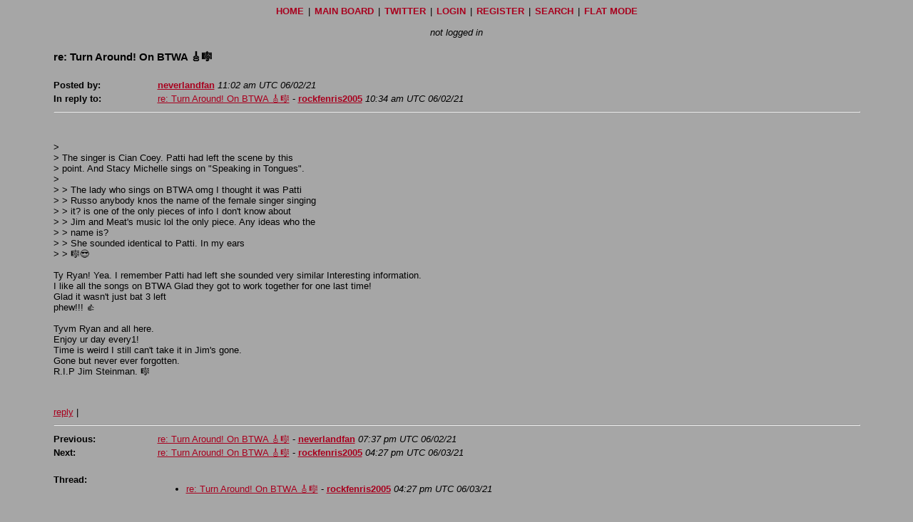

--- FILE ---
content_type: text/html;charset=ISO-8859-1
request_url: https://jimsteinman.com/messageboard/d.php?id=51898
body_size: 1413
content:
<!DOCTYPE HTML>
<html lang="en">
<head>
<meta charset="ISO-8859-1">
<!-- Programmed By: Mica Media - www.micamedia.com -->
<title>Message Board</title>
<link rel="stylesheet" type="text/css" href="style.css">
	<meta property="og:title" content="Message Board"/>
	<meta property="og:site_name" content="Dream Pollution The Jim Steinman Web Site"/>
	<meta property="og:type" content="article"/>
	<meta property="og:description" content="Rockman Record Message Board - Message Board"/>
	<meta property="og:image" content="https://jimsteinman.com/messageboard/header1.jpg"/>
	<meta name="twitter:card" content="summary"/>
	<meta name="twitter:site" content="@realjimsteinman"/>
	<meta name="twitter:creator" content="@jimsteinmanfans"/>
	<meta http-equiv="x-ua-compatible" content="ie=edge">
	<meta name="viewport" content="width=device-width, initial-scale=1.0">
	<link rel="icon" type="image/x-icon" href="/favicon.ico" />
	<link rel="icon" type="image/png" href="/favicon.png" />
	<script src='https://www.google.com/recaptcha/api.js' async defer></script>
</head>
<body>
<!-- START HEADER -->
<center><!-- END HEADER -->
<!-- START MENU -->
<center><a class="boardmenu" href="https://jimsteinman.com/">HOME</a> | <a class="boardmenu" href="https://jimsteinman.com/messageboard">MAIN BOARD</a> | <a class="boardmenu" target='_blank' href="https://twitter.com/realjimsteinman">TWITTER</a> |   <a class=usermenu href="login.php?return=/messageboard/d.php?id=51898">LOGIN</a> | <a class=usermenu href="register.php">REGISTER</a> | <a class=usermenu href="search.php">SEARCH</a> | <a class=usermenu href="set_display_mode.php?d=flat">FLAT MODE</a>
<!-- END MENU --><BR><BR><i>not logged in</i><BR><BR>
		<table width=90% class="message">
					<tr><td colspan=2 class="message"><big><b>re: Turn Around! On BTWA  &#127928;&#127932;</b></big></td></tr>
				
		<tr><td><br></td></tr>
				<tr>
			<td class="message" valign="top">
				<b>Posted by: </b><BR>
							</td>
			<td class="message" valign="bottom"><a name="51898"></a><b><a href=display_profile.php?u=neverlandfan>neverlandfan</a></b> <i>11:02 am UTC 06/02/21</i> </td>
		</tr>

					<tr>
				<td class="message"><b>In reply to: </b></td>
				<td class="message"><a name="51886"></a><a class="messagelink" href="d.php?id=51886">re: Turn Around! On BTWA  &#127928;&#127932;</a> - <b><a href=display_profile.php?u=rockfenris2005>rockfenris2005</a></b> <i>10:34 am UTC 06/02/21</i> </td>
			</tr>
		
		<tr><td colspan=2><hr></td></tr>
				

						<tr><td class="message" colspan=2><br />
<br />
> <br />
> The singer is Cian Coey. Patti had left the scene by this<br />
> point. And Stacy Michelle sings on "Speaking in Tongues".<br />
> <br />
> > The lady who sings on BTWA omg I thought it was Patti<br />
> > Russo anybody knos the name of the female singer singing<br />
> > it? is one of the only pieces of info I don't know about<br />
> > Jim and Meat's music lol the only piece. Any ideas who the<br />
> > name is?<br />
> > She sounded identical to Patti. In my ears <br />
> > &#127932;&#128526;<br />
<br />
Ty Ryan! Yea. I remember Patti had left she sounded very similar Interesting information. <br />
I like all the songs on BTWA Glad they got  to work together for one last time! <br />
Glad it wasn't just bat 3 left <br />
phew!!! &#128077;<br />
<br />
Tyvm Ryan and all here. <br />
Enjoy ur day every1!<br />
Time is weird I still can't take it in Jim's gone.<br />
Gone but never ever forgotten.<br />
R.I.P Jim Steinman. &#127932;<br><br></td></tr>
			<tr><td class="message" colspan=2></td></tr>

		


				<tr><td><br></td></tr>
		<tr>
			<td class="message" colspan=2>
															<a href="post.php?p_id=51898">reply</a> |
																	</td>
		</tr>
					<tr><td class="message" colspan=2><hr></td></tr>
						<tr>
				<td class="message"><b>Previous: </b></td>
				<td class="message"><a name="51908"></a><a class="messagelink" href="d.php?id=51908">re: Turn Around! On BTWA  &#127928;&#127932;</a> - <b><a href=display_profile.php?u=neverlandfan>neverlandfan</a></b> <i>07:37 pm UTC 06/02/21</i> </td>
			</tr>
						
						<tr>
				<td class="message"><b>Next: </b></td>
				<td class="message"><a name="51916"></a><a class="messagelink" href="d.php?id=51916">re: Turn Around! On BTWA  &#127928;&#127932;</a> - <b><a href=display_profile.php?u=rockfenris2005>rockfenris2005</a></b> <i>04:27 pm UTC 06/03/21</i> </td>
			</tr>
						<tr><td class="message" colspan=2><br></td></tr>
			<tr>
				<td class="message" valign="top"><b>Thread: </b></td>
				<td class="message"><ul><a name="51916"></a><li><a class="messagelink" href="d.php?id=51916">re: Turn Around! On BTWA  &#127928;&#127932;</a> - <b><a href=display_profile.php?u=rockfenris2005>rockfenris2005</a></b> <i>04:27 pm UTC 06/03/21</i> </ul></td>
			</tr>
				</table>
		    	<!-- START FOOTER -->
<BR><BR><BR></center>
<center><a href="http://jimsteinman.com/">HOME</a> | <a href="http://jimsteinman.com/messageboard"> MAIN BOARD</a> | <a href="http://forum.jimsteinman.com/messageboard/logoff.php">LOG OFF</a> | <a href="http://forum.jimsteinman.com/messageboard/post.php">START A NEW THREAD</a> | <a href="http://forum.jimsteinman.com/messageboard/profile.php">EDIT PROFILE</a> | <a href="http://forum.jimsteinman.com/messageboard/search.php">SEARCH</a> | <a href="http://forum.jimsteinman.com/messageboard/set_display_mode.php?d=flat">FLAT MODE</a></center>
<!-- END FOOTER -->

</body>
</html>

--- FILE ---
content_type: text/css
request_url: https://jimsteinman.com/messageboard/style.css
body_size: 112
content:
body {
	background-color: #A6A6A6;
	color: black;
}

body {
	font-size: 0.8em;
	font-family: Verdana, sans-serif;
}

.small {
	font-size: 70%;
}


a {
	color: #A8001E;
}

img {
	max-width: 95vw;
	height: auto;
}

a.messagelink:visited,a:visited{
	color: #494949;
}

a.boardmenu, a.usermenu {
	padding: 2px;
	font-weight: bold;
	text-decoration: none;
}

a.usermenu2,a.usermenu2:visited {
	background-color: #9B0000;
	color: #A8001E;
	padding: 5px;
	font-weight: bold;
	text-decoration: none;
}

a.boardmenu:visited,a.usermenu:visited { 
	color: #A8001E;
}

.usermenu {
	padding: 2px;
}


.boardmenu:hover,.usermenu:hover,.usermenu2:hover {
	background-color: #000000;
	color: #A8001E;
}


td.regtitle {
	font-weight: bold;
	width: 40%;
	}

.boardmenuselected,a.boardmenuselected:visited {
	background-color: #990000;
	color: #ffffff;
	padding: 5px;
	font-weight: bold;
	text-decoration: none;
}

td.errorheader {
	font-weight: bold;
	color: red;
	background-color: #eeeeee;
}

.error {
	color: red;
	background-color: #eeeeee;
}

td.flatheader {
	background-color: #959595;
}

td.flatrow1 {
	background-color: #BEBEBE;
}

td.flatrow2 {
	background-color: #B5B5B5;
}
